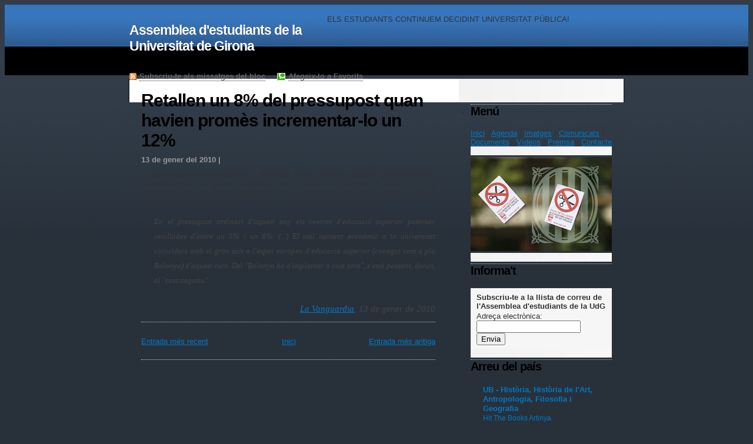

--- FILE ---
content_type: text/html; charset=UTF-8
request_url: https://assembleaudg.blogspot.com/2010/01/retallen-un-8-del-pressupost-quan.html
body_size: 12214
content:
<!DOCTYPE html>
<html dir='ltr' xmlns='http://www.w3.org/1999/xhtml' xmlns:b='http://www.google.com/2005/gml/b' xmlns:data='http://www.google.com/2005/gml/data' xmlns:expr='http://www.google.com/2005/gml/expr'>
<head>
<link href='https://www.blogger.com/static/v1/widgets/2944754296-widget_css_bundle.css' rel='stylesheet' type='text/css'/>
<meta content='text/html; charset=UTF-8' http-equiv='Content-Type'/>
<meta content='blogger' name='generator'/>
<link href='https://assembleaudg.blogspot.com/favicon.ico' rel='icon' type='image/x-icon'/>
<link href='http://assembleaudg.blogspot.com/2010/01/retallen-un-8-del-pressupost-quan.html' rel='canonical'/>
<link rel="alternate" type="application/atom+xml" title="Assemblea d&#39;estudiants de la Universitat de Girona - Atom" href="https://assembleaudg.blogspot.com/feeds/posts/default" />
<link rel="alternate" type="application/rss+xml" title="Assemblea d&#39;estudiants de la Universitat de Girona - RSS" href="https://assembleaudg.blogspot.com/feeds/posts/default?alt=rss" />
<link rel="service.post" type="application/atom+xml" title="Assemblea d&#39;estudiants de la Universitat de Girona - Atom" href="https://www.blogger.com/feeds/1137772078282759226/posts/default" />

<link rel="alternate" type="application/atom+xml" title="Assemblea d&#39;estudiants de la Universitat de Girona - Atom" href="https://assembleaudg.blogspot.com/feeds/702493632806835817/comments/default" />
<!--Can't find substitution for tag [blog.ieCssRetrofitLinks]-->
<meta content='http://assembleaudg.blogspot.com/2010/01/retallen-un-8-del-pressupost-quan.html' property='og:url'/>
<meta content='Retallen un 8% del pressupost quan havien promès incrementar-lo un 12%' property='og:title'/>
<meta content='El Comissionat d&#39;Universitats i Recerca havia promès partides pressupostàries extraordinàries per pagar l&#39;adaptació dels estudis a Bolonya, ...' property='og:description'/>
<title>Assemblea d'estudiants de la Universitat de Girona: Retallen un 8% del pressupost quan havien promès incrementar-lo un 12%</title>
<link href="//akoogle2.googlepages.com/ColdBlue-reset.css" media="screen" rel="stylesheet" type="text/css">
<!--[if lte IE 6]> <link rel="stylesheet" href="http://akoogle2.googlepages.com/ColdBlue-legacy.css" type="text/css" media="screen" title="no title" charset="utf-8" /> <![endif]-->
<style id='page-skin-1' type='text/css'><!--
/*
Blogger Template Style
Name:     TicTac
Author:   Dan Cederholm
URL:      www.simplebits.com
Date:     1 March 2004
Updated by: Blogger Team
*/
/* Variable definitions
====================
<Variable name="startSide" description="Start side in blog language"
type="automatic" default="left">
<Variable name="endSide" description="End side in blog language"
type="automatic" default="right">
*/
/* To hide blogger Navbar */
.navbar {display: none;}
body {
text-align: center;
color: #333;
background: #28313a url('https://blogger.googleusercontent.com/img/b/R29vZ2xl/AVvXsEiPJOPRYQmfYI4DQb2PE2gmdlDIfMAngBTX0UwsxqWEfB5nOafS6VSVXIXpKST5ERngh8F7eHJTKE-s97PsR2Zl7n07lz81bwm2fMwDKNsTZedoWDahO39rics44-9Yu-RpDyPwCUHTTLb_/s1600/background.gif') repeat-x top;
font-size: 13px;
font-family: Helvetica, Arial, sans-serif;
}
div#header {
background: #3776bd url('https://blogger.googleusercontent.com/img/b/R29vZ2xl/AVvXsEiF6fHs_rZqPtWIH5h_9O1xOFO0Jz5gf9-S8zbyatIiNbAuzB2Hhmus5H7BvU4L8irKs_E8hPUxdIXQIGVKdMBlGAD4CAz8QQH1xipqEEhddo9JxsxwYVIua1Qn9kK958tnUd9m3Gq6Mni8/s1600/header_background.gif') repeat-x bottom;
width: 100%;
border-bottom: 1px solid #3776bd;
}
div#search {
background: #000;
width: 100%;
}
div.inner {
width: 840px;
margin: auto;
text-align: left;
padding: 15px 0;
}
div#search div.inner {
padding: 10px 0;
}
div#header h1 {
font-size: 23px;
font-weight: bold;
float: left;
width: 40%;
text-shadow: 1px 0px #2B4462;
letter-spacing: -1px;
}
div#header h1 a {
color: #fff;
text-decoration: none;
}
ul#navigation {
float: right;
width: 50%;
position: relative;
top: 7px;
text-align: right;
}
ul#navigation li {
display: inline;
}
ul#navigation li a {
color: #BFDCFE;
text-decoration: none;
font-size: 16px;
font-weight: bold;
padding: 10px;
text-shadow: 1px 0px #2B4462;
}
ul#navigation li.active a {
color: #BFDCFE;
}
ul#navigation li a:hover {
color: #fff;
text-decoration: underline;
}
div#search form {
font-size: 14px;
width: 40%;
float: right;
text-align: right;
}
div#search form * {
vertical-align: middle;
}
input#s {
width: 220px;
}
ul#sidebar input#s {
width: 100px;
}
a#rss-link, a#technorati-link {
display: block;
float: left;
color: #333;
font-size: 13px;
font-weight: bold;
position: relative;
top: 4px;
text-decoration: none;
margin: 0 20px 0 0;
}
a#rss-link {
background: url('https://blogger.googleusercontent.com/img/b/R29vZ2xl/AVvXsEhthVjeUIY35fg5YAzhjIv9XJ7AWCFXp1hwa12danubGEOoq-UrXXrAU-0a6Tkh5v_bE6EAQHAmqH03H0viagynHDkaYcVPLrGWhuqLYxc5Jco2mEv5hJaGopn0ZcTrNXK-1MefxdVfMBCZ/s1600/rss.gif') no-repeat left center;
padding: 0 0 1px 17px;
}
a#technorati-link {
background: url('https://blogger.googleusercontent.com/img/b/R29vZ2xl/AVvXsEiXKyW6oXhhNQGRs0zpuyMOBzg-oZ7REMLGPaNYkCMdQa-NHVYYbk7lLMEjQ5BIf5_ustYJqAQA3ULvfbIcBR6Yk2yABxzaP9puFKH_Gg_Sz3e99vyuQ-WzUnvp1olayDkMQjooezL5Q-Ls/s1600/technorati.gif') no-repeat left center;
padding: 0 0 1px 19px;
}
a#rss-link strong, a#technorati-link strong {
color: #666!important;
border-bottom: 1px dotted #222;
}
a#rss-link:hover strong, a#technorati-link:hover strong {
color: #ccc!important;
border-bottom: 1px solid #333;
}
div#wrapper {
text-align: left;
width: 800px;
padding: 20px;
margin: auto;
background: #fff url('https://blogger.googleusercontent.com/img/b/R29vZ2xl/AVvXsEjxDYzZr6Augy90o83AVklG-rhzzGpYHHjJVps_43cLYE9CbxLgLajzNXeOixKU_kazgEuBIzJzOvD31lvMGHZDoeqQ_te4dbEGtJUp6gJc0Ddg_-o313vPcqjIS3mX0kjfkFfk-w9BNPcJ/s1600/wrapper.gif') repeat-y right;
background-position: -60px 0px;
border-right: 2px solid #242c34;
border-left: 2px solid #242c34;
}
div#content {
width: 500px;
float: left;
padding: 0 30px 0 0;
}
ul#sidebar {
display: block;
width: 240px;
float: left;
padding: 10px 0 0 30px;
font-size: 13px;
}
/* Style modified by akOOgle for Blogger version --- added 3 lines in h2 section */
ul#sidebar h2 {
font-size: 20px;
margin: 0 0 20px;
padding: 0 0 10px;
border-top: 1px dotted #ccc;
}
ul#sidebar li {
margin: 0 0 20px;
padding: 0 0 10px;
border-bottom: 1px dotted #ccc;
}
ul#sidebar li ul li {
font-size: 13px!important;
margin: 0;
border: none;
}
ul#sidebar ul.block-list li a {
display: block;
padding: 7px 0;
border-bottom: 1px dotted #ccc;
text-decoration: none;
}
ul#sidebar ul.block-list li a:hover {
text-decoration: none;
}
h2, h3, h4, h5, h6 {
color: #000;
}
h2 {
font-size: 30px;
margin: 0 0 8px!important;
letter-spacing: -1px;
}
h2 a {
color: #000;
text-decoration: none;
}
h2 a:hover {
color: #000;
text-decoration: underline;
}
h3 {
font-size: 16px;
margin: 0 0 8px;
}
div.post h3 {
margin: 0 0 2px;
}
h4 {
font-size: 16px;
}
div.post-title {
margin: 0 0 10px;
}
div.post-title h2 {
margin: 0;
}
div.post-title h3 {
color: #999;
font-size: 13px;
}
div.post-title h3 a {
color: #666;
text-decoration: none;
border-bottom: 1px dotted #ccc;
}
div.post-title h3 a:hover {
border-bottom: 1px solid #aaa;
color: #444;
}
p {
margin: 0 0 20px;
font-size: 13px;
line-height: 20px;
}
p img {
background: #fff;
padding: 5px;
border: 1px solid #999;
border-top: 1px solid #ccc;
border-left: 1px solid #ccc;
}
p a:hover img {
border: 1px solid #777;
border-top: 1px solid #aaa;
border-left: 1px solid #aaa;
}
img.float-left, img.alignleft {
display: block;
float: left;
clear: left;
margin: 0 24px 12px 0;
}
img.float-right, img.alignright {
display: block;
float: right;
clear: right;
margin: 0 0 12px 12px;
}
img.center, img.centered {
display: block;
clear: both;
margin: auto;
}
.alignleft {
float: left;
}
.alignright {
float: right;
}
div.post-content ul, div.post-content ol {
margin: 5px 0 12px 24px;
list-style: disc;
font-size: 13px;
}
div.post-content ol {
list-style: decimal;
}
a {
color: #0078C8;
}
a:hover {
color: #0095f8;
}
blockquote {
font-size: 15px!important;
font-family: Georgia, Times, 'Times New Roman', serif;
color: #444;
font-style: italic;
margin: 0 0 0 22px;
line-height: 24px!important;
display: block;
}
blockquote p {
font-size: 15px!important;
line-height: 24px!important;
}
cite {
text-align: right;
float: right;
color: #aaa;
}
cite a {
color: #aaa;
text-decoration: none;
}
cite a:hover {
color: #999;
text-decoration: underline;
}
code {
font-size: 130%;
background: #fafafa;
}
code.block {
display: block;
padding: 10px;
}
div.post {
padding: 0 0 10px;
margin: 0 0 25px;
border-bottom: 1px dotted #ccc;
}
div.post-meta {
display: block;
padding: 15px 10px 0px 10px;
font-size: 13px;
background: #eaf3f9 url('https://blogger.googleusercontent.com/img/b/R29vZ2xl/AVvXsEgaQtne2UMLi3dljYDD8pqpJsU5rIJCkmYE168Ui4AFhAwD2vKCneT7j1lKFMWODvwtb4Z93nqGWTf0A_9CoFfmdG-9qBRwGnVhpr0IO7tHqUkWAwRXDnjH_RdoDSPoNteH0q3njOI9li2F/s1600/meta_top.gif') no-repeat top;
color: #6f7f8a;
}
div.post-meta-cap {
background: transparent url('https://blogger.googleusercontent.com/img/b/R29vZ2xl/AVvXsEhTBWMODGNDyt0QoMrtzayTWE84nhQtPfss_H-N-7UpphiXA3_tiAolKRP9a9d0BXJI0I6pLIpMhwhkLiGhAP65EUNZYAWFL3YwvFhmnTTjEQWu3pWHbV2O-RpNCy5WVwRhPoCvQtuhongA/s1600/meta_bottom.gif') no-repeat bottom;
height: 5px;
}
div.post-meta span {
display: block;
padding: 10px 0;
}
div.post-meta a {
text-decoration: none;
}
div.post-meta a:hover {
text-decoration: underline;
}
ul.post-comments {
margin: 26px 0;
}
ul.post-comments h3 {
margin: 0 0 5px;
}
li.comment {
display: block;
padding: 20px 20px 0;
border-bottom: 1px dotted #ccc;
background: #fafafa;
}
li.comment.alt {
background: #fff;
}
cite.comment-author {
text-align: left;
float: left;
color: #000;
font-size: 16px;
font-weight: bold;
width: 150px;
clear: left;
display: block;
}
cite.comment-author a {
color: #333;
text-decoration: none;
}
cite.comment-author a:hover {
text-decoration: underline;
}
cite.comment-author img {
position: relative;
top: 6px;
margin: 0 10px 0 0;
}
div.comment-content {
display: block;
width: 300px;
float: left;
padding: 0 0 0 10px;
}
table#wp-calendar {
margin: auto;
text-align: center;
}
table#wp-calendar caption {
font-size: 14px;
text-align: center;
color: #999;
}
table#wp-calendar td {
padding: 5px;
font-size: 13px;
text-align: center;
}
table#wp-calendar th {
font-size: 14px;
padding: 5px;
text-align: center;
font-weight: bold;
}
table#wp-calendar td a {
font-weight: bold;
}
a abbr, a acronym {
border: none;
}
div#footer {
clear: both;
background: #000;
padding: 25px 10px 15px;
display: block;
width: 820px;
margin: auto;
border-right: 2px solid #242c34;
border-left: 2px solid #242c34;
text-align: left;
}
div#footer p {
font-size: 12px;
margin: 0 0 5px 20px;
color: #555;
}
div#footer a {
color: #ccc;
text-decoration: none;
border-bottom: 1px solid #222;
font-weight: bold;
}
div#footer a:hover {
color: #fff;
border-bottom: 1px solid #444;
}
div#footer p#blog-name {
font-size: 16px;
color: #aaa;
}
div#footer p#webrevolutionary-link {
color: #333;
}
div#footer p#webrevolutionary-link a {
color: #444;
}
div#footer p#webrevolutionary-link a:hover {
color: #666;
}
.feed-links {
clear: both;
line-height: 2.5em;
}
#blog-pager-newer-link {
float: left;
}
#blog-pager-older-link {
float: right;
}
#blog-pager {
text-align: center;
}

--></style>
<link href='https://www.blogger.com/dyn-css/authorization.css?targetBlogID=1137772078282759226&amp;zx=37ffed6a-9f7a-4e9b-8bf8-cef5feb88efa' media='none' onload='if(media!=&#39;all&#39;)media=&#39;all&#39;' rel='stylesheet'/><noscript><link href='https://www.blogger.com/dyn-css/authorization.css?targetBlogID=1137772078282759226&amp;zx=37ffed6a-9f7a-4e9b-8bf8-cef5feb88efa' rel='stylesheet'/></noscript>
<meta name='google-adsense-platform-account' content='ca-host-pub-1556223355139109'/>
<meta name='google-adsense-platform-domain' content='blogspot.com'/>

</head>
<body>
<div class='navbar section' id='navbar'><div class='widget Navbar' data-version='1' id='Navbar1'><script type="text/javascript">
    function setAttributeOnload(object, attribute, val) {
      if(window.addEventListener) {
        window.addEventListener('load',
          function(){ object[attribute] = val; }, false);
      } else {
        window.attachEvent('onload', function(){ object[attribute] = val; });
      }
    }
  </script>
<div id="navbar-iframe-container"></div>
<script type="text/javascript" src="https://apis.google.com/js/platform.js"></script>
<script type="text/javascript">
      gapi.load("gapi.iframes:gapi.iframes.style.bubble", function() {
        if (gapi.iframes && gapi.iframes.getContext) {
          gapi.iframes.getContext().openChild({
              url: 'https://www.blogger.com/navbar/1137772078282759226?po\x3d702493632806835817\x26origin\x3dhttps://assembleaudg.blogspot.com',
              where: document.getElementById("navbar-iframe-container"),
              id: "navbar-iframe"
          });
        }
      });
    </script><script type="text/javascript">
(function() {
var script = document.createElement('script');
script.type = 'text/javascript';
script.src = '//pagead2.googlesyndication.com/pagead/js/google_top_exp.js';
var head = document.getElementsByTagName('head')[0];
if (head) {
head.appendChild(script);
}})();
</script>
</div></div>
<div id='header'><div class='inner clear'>
<div class='section' id='header1'><div class='widget Header' data-version='1' id='Header1'>
<div id='header-inner'>
<div class='titlewrapper'>
<h1><a href='https://assembleaudg.blogspot.com/'>
<a href='https://assembleaudg.blogspot.com/'>
Assemblea d'estudiants de la Universitat de Girona
</a>
</a></h1>
</div>
<div class='descriptionwrapper'>
<p class='description'><span>ELS ESTUDIANTS CONTINUEM DECIDINT UNIVERSITAT PÚBLICA!</span></p>
</div>
</div>
</div></div>
<div class='no-items section' id='navigation'>
</div>
</div></div>
<!-- Feeds & Search Box Starts Here -->
<div id='search'><div class='inner clear'>
<a href='https://assembleaudg.blogspot.com/feeds/posts/default' id='rss-link'><strong>Subscriu-te als missatges del bloc</strong></a>
<a href='http://technorati.com/faves?add=http://https://assembleaudg.blogspot.com/' id='technorati-link'><strong>Afegeix-lo a Favorits</strong></a>
<div class='no-items section' id='searchbar'>
</div>
</div></div>
<!-- Feeds & Search Box Ends Here -->
<div class='clear' id='wrapper'>
<div id='content'>
<div class='post'>
<div class='post-content'>
<div class='main section' id='main'><div class='widget Blog' data-version='1' id='Blog1'>
<div class='blog-posts hfeed'>
<!--Can't find substitution for tag [adStart]-->
<div class='post hentry uncustomized-post-template'>
<a name='702493632806835817'></a>
<div class='post-title'>
<h2>
<a href='https://assembleaudg.blogspot.com/2010/01/retallen-un-8-del-pressupost-quan.html'>Retallen un 8% del pressupost quan havien promès incrementar-lo un 12%</a>
</h2>
<h3>
13 de gener del 2010
<span class='post-labels'>
</span> | 
      <span class='post-comment-link'>
</span>
</h3>
</div>
<div class='post-header-line-1'></div>
<div class='post-content'>
<div style="text-align: justify;">El Comissionat d'Universitats i Recerca havia promès partides pressupostàries extraordinàries per pagar l'adaptació dels estudis a Bolonya, a part del 12% d'increment anual pactat al marge del Procés. Finalment, però, ni increment anual ni partida extraordinària. Ha passat el que vam pronosticar que passaria:<br /><br /></div><blockquote><div style="text-align: justify;"><span style=";font-size:85%;" onmouseover="_tipon(this)" onmouseout="_tipoff()" >En el  pressupost ordinari d'aquest any els centres d'educació superior  pateixen retallades d'entre un 5% i un 8%. (...) </span><span style=";font-size:85%;" onmouseover="_tipon(this)" onmouseout="_tipoff()" >El mal  moment econòmic a la universitat coincideix amb el gran salt a l'espai  europeu d'educació superior (conegut com a pla Bolonya) d'aquest curs.</span><span style="font-size:85%;"> </span><span onmouseover="_tipon(this)" onmouseout="_tipoff()"  style="font-size:85%;">Del "Bolonya ha d'implantar a cost zero",  s'està passant, doncs, al "cost negatiu".</span><br /></div><div style="text-align: justify;"><br /></div><div style="text-align: right;"><span onmouseover="_tipon(this)" onmouseout="_tipoff()"><a href="http://translate.google.cat/translate?u=http%3A//www.lavanguardia.es/ciudadanos/noticias/20100113/53869428109/la-generalitat-recorta-un-8-el-dinero-de-las-universidades-bolonia-ub-barcelona-navidad-recerca.html&amp;hl=ca&amp;langpair=auto%7Cca&amp;tbb=1&amp;ie=ISO-8859-1">La Vanguardia</a>, </span>13 de gener de 2010<br /><span onmouseover="_tipon(this)" onmouseout="_tipoff()"></span></div></blockquote><span onmouseover="_tipon(this)" onmouseout="_tipoff()"></span>
<div style='clear: both;'></div>
</div>
<div class='post-footer'>
<div class='post-footer-line post-footer-line-1'>
<span class='star-ratings'>
</span>
<span class='post-backlinks post-comment-link'>
</span>
<span class='post-icons'>
<span class='item-control blog-admin pid-1747689365'>
<a href='https://www.blogger.com/post-edit.g?blogID=1137772078282759226&postID=702493632806835817&from=pencil' title='Modificar el missatge'>
<img alt='' class='icon-action' height='18' src='https://resources.blogblog.com/img/icon18_edit_allbkg.gif' width='18'/>
</a>
</span>
</span>
</div>
<div class='post-footer-line post-footer-line-2'></div>
<div class='post-footer-line post-footer-line-3'></div>
</div>
</div>
<div class='post-comments clear' id='comments'>
<a name='comments'></a>
<div id='backlinks-container'>
<div id='Blog1_backlinks-container'>
</div>
</div>
</div>
<!--Can't find substitution for tag [adEnd]-->
</div>
<div class='blog-pager' id='blog-pager'>
<span id='blog-pager-newer-link'>
<a class='blog-pager-newer-link' href='https://assembleaudg.blogspot.com/2010/12/bolonya-avanca-i-la-universitat-publica.html' id='Blog1_blog-pager-newer-link' title='Entrada més recent'>Entrada més recent</a>
</span>
<span id='blog-pager-older-link'>
<a class='blog-pager-older-link' href='https://assembleaudg.blogspot.com/2009/12/parla-juan-carlos-mejuto-dega-de-la.html' id='Blog1_blog-pager-older-link' title='Entrada més antiga'>Entrada més antiga</a>
</span>
<a class='home-link' href='https://assembleaudg.blogspot.com/'>Inici</a>
</div>
<div class='clear'></div>
<div class='post-feeds'>
</div>
</div></div>
</div></div>
</div>
<ul id='sidebar'><li>
<div class='sidebar section' id='sidebar'><div class='widget Text' data-version='1' id='Text1'>
<h2 class='title'>Menú</h2>
<div class='widget-content'>
<a href="http://www.assembleaudg.blogspot.com/">Inici</a> / <a href="http://assembleaudg.blogspot.com/search/label/Agenda">Agenda</a> / <a href="http://assembleaudg.blogspot.com/search/label/Imatges">Imatges</a> / <span style="text-decoration: underline;"></span><a href="http://assembleaudg.blogspot.com/search/label/Comunicats">Comunicats</a> / <a href="http://assembleaudg.blogspot.com/search/label/Documents">Documents</a> / <a href="http://assembleaudg.blogspot.com/search/label/V%C3%ADdeos">Vídeos</a> / <a href="http://assembleaudg.blogspot.com/search/label/Premsa">Premsa</a> / <a href="http://assembleaudg.blogspot.com/search/label/Contacte">Contacte</a>
</div>
<div class='clear'></div>
</div><div class='widget Image' data-version='1' id='Image8'>
<div class='widget-content'>
<img alt='' height='15' id='Image8_img' src='https://blogger.googleusercontent.com/img/b/R29vZ2xl/AVvXsEhn-JfSEDB4yrRa0Ih4bPph3M81vQgThUcS5aQSxqEYooQo4Q9hm_shsUfHquCJr3vMeY-3SxaGd2KjroQQmrJhc-4VLv2TiAjhSR-IwOGC_zBEE8kXenigKFYMVz6DRbVsEEdnbhQd0uTD/s1600-r/barra.png' width='240'/>
<br/>
</div>
<div class='clear'></div>
</div><div class='widget Image' data-version='1' id='Image1'>
<div class='widget-content'>
<img alt='' height='160' id='Image1_img' src='https://blogger.googleusercontent.com/img/b/R29vZ2xl/AVvXsEiWVpoponbL37rFw8_s3iaEjwa_gsBewe2IUEOqvFcYpPSg8jlp51jx3W2WS5JY8JGCWb1R2FWBnQ8x78z-e3JMQF0ijsoDp07a7p-J7FQSUUGlcC0kQ06zAThSTSj0V62x2Rkkmts8c9ej/s240/1305204041407_a+mani+retallades+udg+01.jpg' width='240'/>
<br/>
</div>
<div class='clear'></div>
</div><div class='widget Image' data-version='1' id='Image2'>
<div class='widget-content'>
<img alt='' height='15' id='Image2_img' src='https://blogger.googleusercontent.com/img/b/R29vZ2xl/AVvXsEhn-JfSEDB4yrRa0Ih4bPph3M81vQgThUcS5aQSxqEYooQo4Q9hm_shsUfHquCJr3vMeY-3SxaGd2KjroQQmrJhc-4VLv2TiAjhSR-IwOGC_zBEE8kXenigKFYMVz6DRbVsEEdnbhQd0uTD/s1600-r/barra.png' width='240'/>
<br/>
</div>
<div class='clear'></div>
</div><div class='widget HTML' data-version='1' id='HTML3'>
<h2 class='title'>Informa't</h2>
<div class='widget-content'>
<table border="0" style="background-color: #f6f6f6; padding: 5px;" cellspacing="0">
  <tr><td>
  </td></tr>
  <tr><td style="padding-left: 5px"> <b>Subscriu-te a la llista de correu de l'Assemblea d'estudiants de la UdG</b> </td></tr>
  <form action="http://groups.google.com/group/assemblea-udg/boxsubscribe">
  <tr><td style="padding-left: 5px;"> Adreça electrònica: <input name="email" type="text"/>
  <input value="Envia" name="sub" type="submit"/>

  </td></tr>
</form>
</table>
</div>
<div class='clear'></div>
</div><div class='widget Image' data-version='1' id='Image7'>
<div class='widget-content'>
<img alt='' height='15' id='Image7_img' src='https://blogger.googleusercontent.com/img/b/R29vZ2xl/AVvXsEhJyHHdw3ODWjvRplRGktswe0HpptC-FwgyhSDtv9sUj73H2IzrtKhdBAwgg5Nljbgei9JfKswlWqIujyVqlPcaAjD_2C957MoojDn0ymgjyCMVqwf6neknwwgC6V5xx_ttMjLLsx5O80I7/s240/barra.png' width='240'/>
<br/>
</div>
<div class='clear'></div>
</div><div class='widget BlogList' data-version='1' id='BlogList1'>
<h2 class='title'>Arreu del país</h2>
<div class='widget-content'>
<div class='blog-list-container' id='BlogList1_container'>
<ul id='BlogList1_blogs'>
<li style='display: block;'>
<div class='blog-icon'>
<img data-lateloadsrc='https://lh3.googleusercontent.com/blogger_img_proxy/AEn0k_te9hcP6pwoJTsaXs_llRFl9HjzzJyB9MeFYLWhUYuunGWz7EQQCHpxyQnJODPRQFLYRujGqdaXZoTklQfAPh-eunwW9jm1qN01RPKImpLC1XUaboI=s16-w16-h16' height='16' width='16'/>
</div>
<div class='blog-content'>
<div class='blog-title'>
<a href='http://assembleafacultats.blogspot.com/' target='_blank'>
UB - Història, Història de l'Art, Antropologia, Filosofia i Geografia</a>
</div>
<div class='item-content'>
<span class='item-title'>
<a href='http://assembleafacultats.blogspot.com/2021/11/hit-books-artinya.html' target='_blank'>
Hit The Books Artinya
</a>
</span>
<div class='item-time'>
Fa 4 anys
</div>
</div>
</div>
<div style='clear: both;'></div>
</li>
<li style='display: block;'>
<div class='blog-icon'>
<img data-lateloadsrc='https://lh3.googleusercontent.com/blogger_img_proxy/AEn0k_u2Me-41sKGCpScMOeZLDxOK31p54mmH2-DDv-vnAqaGnXGXoxyluyJs0W2rTF6WhV5lkwRmgYjH04R05K9cDN4RH9NC73LAB6LNBFChw=s16-w16-h16' height='16' width='16'/>
</div>
<div class='blog-content'>
<div class='blog-title'>
<a href='http://tancadaudl.blogspot.com/' target='_blank'>
UdL - Rectorat</a>
</div>
<div class='item-content'>
<span class='item-title'>
<a href='http://tancadaudl.blogspot.com/2012/06/tancada-2012-la-lluita-estudiantil.html' target='_blank'>
TANCADA 2012: LA LLUITA ESTUDIANTIL CONTINUA
</a>
</span>
<div class='item-time'>
Fa 13 anys
</div>
</div>
</div>
<div style='clear: both;'></div>
</li>
<li style='display: block;'>
<div class='blog-icon'>
<img data-lateloadsrc='https://lh3.googleusercontent.com/blogger_img_proxy/AEn0k_tVgrlMBODaRTLr6AT0lNlM6a1TyTLK1_ILTKyLqHqBscVEwC-owVRfo4lxBIuX5nfkVAUV7Q30M6iTGPNDaHgjRx5C4aI7b6Bo74E4VD_J_2tF4w=s16-w16-h16' height='16' width='16'/>
</div>
<div class='blog-content'>
<div class='blog-title'>
<a href='http://uibversusbolonya.blogspot.com/' target='_blank'>
UIB - Filosofia i lletres</a>
</div>
<div class='item-content'>
<span class='item-title'>
<a href='http://uibversusbolonya.blogspot.com/2011/04/sokupa-amb-exit-el-rectorat-de-la-upc.html' target='_blank'>
S'okupa amb èxit el rectorat de la UPC!
</a>
</span>
<div class='item-time'>
Fa 14 anys
</div>
</div>
</div>
<div style='clear: both;'></div>
</li>
<li style='display: block;'>
<div class='blog-icon'>
<img data-lateloadsrc='https://lh3.googleusercontent.com/blogger_img_proxy/AEn0k_vKckODY9A8J_ZMcpkWSxEwNDCfvUu0D530G-DPJAbO91Eq8Gd6yI58Gu5Cg--cRCcfRaRElo7CtBBpbdDrux8LzGMdo3VcI3sHBLR-qI_yJvc=s16-w16-h16' height='16' width='16'/>
</div>
<div class='blog-content'>
<div class='blog-title'>
<a href='https://acomunicacio.wordpress.com' target='_blank'>
UAB - Comunicació</a>
</div>
<div class='item-content'>
<span class='item-title'>
<a href='https://acomunicacio.wordpress.com/2009/11/20/presentacio-de-linforme-de-media-cat/' target='_blank'>
PRESENTACIÓ DE L&#8217;INFORME DE MEDIA.CAT
</a>
</span>
<div class='item-time'>
Fa 16 anys
</div>
</div>
</div>
<div style='clear: both;'></div>
</li>
<li style='display: block;'>
<div class='blog-icon'>
<img data-lateloadsrc='https://lh3.googleusercontent.com/blogger_img_proxy/AEn0k_tGtpPY8RapAFIgyrq4p1Xz8iAxQbG92AXDQ6f57Fz-3QQD43jf-rDnB7kYvUWoeUfLZh_RY7dncol1rHA0WfNlCtkSRFV85Q=s16-w16-h16' height='16' width='16'/>
</div>
<div class='blog-content'>
<div class='blog-title'>
<a href='http://aeftc.blogspot.com/' target='_blank'>
UV - Filologia, Traducció i Comunicació</a>
</div>
<div class='item-content'>
<span class='item-title'>
<a href='http://aeftc.blogspot.com/2009/11/lassemblea-destudiants-de-la-facultat.html' target='_blank'>
L'Assemblea d'Estudiants de la Facultat de Filologia, Traducció i 
Comunicació no es presetarà a les eleccions de representats d'alumnes 09/10
</a>
</span>
<div class='item-time'>
Fa 16 anys
</div>
</div>
</div>
<div style='clear: both;'></div>
</li>
<li style='display: block;'>
<div class='blog-icon'>
<img data-lateloadsrc='https://lh3.googleusercontent.com/blogger_img_proxy/AEn0k_uYrOsNPWy52Z1b0oc6D-zZBgaHagFaGq2Dn5eOBxW8m8a4RN-GLq0i7OeP6Bl2NC_8ORgh8F271UHrBshari-3sBJRrFfCNhgyMRatOXwraOVK=s16-w16-h16' height='16' width='16'/>
</div>
<div class='blog-content'>
<div class='blog-title'>
<a href='http://assembleamundet.blogspot.com/' target='_blank'>
UB - Mundet</a>
</div>
<div class='item-content'>
<span class='item-title'>
<a href='http://assembleamundet.blogspot.com/2009/11/creuant-linies-vermelles.html' target='_blank'>
CREUANT LÍNIES VERMELLES
</a>
</span>
<div class='item-time'>
Fa 16 anys
</div>
</div>
</div>
<div style='clear: both;'></div>
</li>
<li style='display: block;'>
<div class='blog-icon'>
<img data-lateloadsrc='https://lh3.googleusercontent.com/blogger_img_proxy/AEn0k_vKHuTycvHmhl0JZg4-901PqXOQB2g-5DWqNUeNkv4Aiobm6wyblXtDvqUu2jRAjZoDwoLuQeJ4WKkvIhD29OEmXPbQp74GgFFHxnsUF6tHzMyP=s16-w16-h16' height='16' width='16'/>
</div>
<div class='blog-content'>
<div class='blog-title'>
<a href='http://assembleageohist.blogspot.com/' target='_blank'>
UV - Geografia i Història</a>
</div>
<div class='item-content'>
<span class='item-title'>
<a href='http://assembleageohist.blogspot.com/2009/11/jornades-critiques.html' target='_blank'>
JORNADES CRÍTIQUES
</a>
</span>
<div class='item-time'>
Fa 16 anys
</div>
</div>
</div>
<div style='clear: both;'></div>
</li>
<li style='display: block;'>
<div class='blog-icon'>
<img data-lateloadsrc='https://lh3.googleusercontent.com/blogger_img_proxy/AEn0k_sZXFBMrfQ19wXzwEhIYnC5iEPujyDBvXrtSz9SHBMxxCbwVyoySfxVZ6Mv8H8K78uq0Xr7PPGzF-S2IkW2TU6WLmVy72AgOxiQ_pC9oSrSTp6x4_BdWg=s16-w16-h16' height='16' width='16'/>
</div>
<div class='blog-content'>
<div class='blog-title'>
<a href='https://tancadaalacentral.wordpress.com' target='_blank'>
UB - Campus Central</a>
</div>
<div class='item-content'>
<span class='item-title'>
<a href='https://tancadaalacentral.wordpress.com/2009/04/28/759/' target='_blank'>
</a>
</span>
<div class='item-time'>
Fa 16 anys
</div>
</div>
</div>
<div style='clear: both;'></div>
</li>
<li style='display: block;'>
<div class='blog-icon'>
<img data-lateloadsrc='https://lh3.googleusercontent.com/blogger_img_proxy/AEn0k_v-qhfcYTtUfL_GT-KZn8ByCGV572QN-j6LT-DwEoJ42tPvnjgzwrrmjG2DI_EktQpopm36ayxh6zAR4piX_u0EamZMb_InlIAsbGmf63vI1j3UA6w=s16-w16-h16' height='16' width='16'/>
</div>
<div class='blog-content'>
<div class='blog-title'>
<a href='http://assembleaeducacio.blogspot.com/' target='_blank'>
UAB - Educació</a>
</div>
<div class='item-content'>
<span class='item-title'>
<a href='http://assembleaeducacio.blogspot.com/2009/03/condemna-de-la-repressio-policial-del.html' target='_blank'>
Condemna de la repressió policial del divuit de març
</a>
</span>
<div class='item-time'>
Fa 16 anys
</div>
</div>
</div>
<div style='clear: both;'></div>
</li>
<li style='display: block;'>
<div class='blog-icon'>
<img data-lateloadsrc='https://lh3.googleusercontent.com/blogger_img_proxy/AEn0k_vD3wPwUgqJV7o3YiIsY3JZgSNysPJhJUdLsumpsQ3kb0H0LiPpQjNE2P5sdwxqjITnzJwDZ75FOUmK8C9eou92fQ=s16-w16-h16' height='16' width='16'/>
</div>
<div class='blog-content'>
<div class='blog-title'>
<a href='http://www.aefv.org/drupal/rss.xml' target='_blank'>
UV - Filosofia</a>
</div>
<div class='item-content'>
<span class='item-title'>
<!--Can't find substitution for tag [item.itemTitle]-->
</span>
<div class='item-time'>
<!--Can't find substitution for tag [item.timePeriodSinceLastUpdate]-->
</div>
</div>
</div>
<div style='clear: both;'></div>
</li>
</ul>
<div class='clear'></div>
</div>
</div>
</div><div class='widget Image' data-version='1' id='Image4'>
<div class='widget-content'>
<img alt='' height='15' id='Image4_img' src='https://blogger.googleusercontent.com/img/b/R29vZ2xl/AVvXsEgPtlIJ-muL4LKMEmbz_KCKLtd_dTCZcTxK8ObTFPhM6NuLh7JgehChsczlp_1NqwSWbdeoq740J599KhV0rczUBPXJXhXqWbRI8UdEf57vLGAKtGd6nMyN5_Gb63lmWsuvhdGW_HDXRdPB/s240/barra.png' width='241'/>
<br/>
</div>
<div class='clear'></div>
</div><div class='widget HTML' data-version='1' id='HTML4'>
<h2 class='title'>Agenda d'activitats</h2>
<div class='widget-content'>
<iframe scrolling="no" style=" border-width:0 " width="240" frameborder="0" src="//www.google.com/calendar/embed?showTitle=0&amp;showNav=0&amp;showDate=0&amp;showPrint=0&amp;showTabs=0&amp;showCalendars=0&amp;showTz=0&amp;mode=AGENDA&amp;height=240&amp;wkst=2&amp;hl=ca&amp;bgcolor=%23FFFFFF&amp;src=assembleaudg%40gmail.com&amp;color=%23A32929&amp;ctz=Europe%2FAndorra" height="240"></iframe>
</div>
<div class='clear'></div>
</div><div class='widget Image' data-version='1' id='Image9'>
<div class='widget-content'>
<img alt='' height='15' id='Image9_img' src='https://blogger.googleusercontent.com/img/b/R29vZ2xl/AVvXsEgP_pPFUZs0V1WgcefOb2xuAm5EF8OFGJ2KfIFK7ymCUuCvaP_WYpAN2R2sam4zmSjA3R4SqQ01UBtCFh2jHv_oh3YJdC_AXsiLNrWpvcjcFGYarHf9v9PKuqP9ZQpHkKbotpxfnrqs8XOa/s1600-r/barra.png' width='240'/>
<br/>
</div>
<div class='clear'></div>
</div><div class='widget Text' data-version='1' id='Text2'>
<div class='widget-content'>
<span style="color: rgb(44, 91, 143);">Xerrades, debats, tallers, concerts...</span><br/><span style="color: rgb(44, 91, 143);">Tens una proposta? <a href="http://assembleaudg.blogspot.com/2008/12/contacte.html">Envia'ns-la</a></span><span style="color: rgb(44, 91, 143);">!</span><br/><br/>
</div>
<div class='clear'></div>
</div><div class='widget Image' data-version='1' id='Image6'>
<div class='widget-content'>
<img alt='' height='15' id='Image6_img' src='https://blogger.googleusercontent.com/img/b/R29vZ2xl/AVvXsEiWOogHXDkwEe6an8gS-TsMJVB9L49uo3dR0npQxG3RK8fOz1Krd_jnSX02-VGsusydc-OPF0QoTqn4LVY9EBriF-LtnTDlW99zBhh9LYuTsw2nWzYo5J2xrtgBir_2pkjWXSnBP5jkJMg1/s240/barra.png' width='241'/>
<br/>
</div>
<div class='clear'></div>
</div><div class='widget BlogArchive' data-version='1' id='BlogArchive2'>
<h2>Arxiu del bloc</h2>
<div class='widget-content'>
<div id='ArchiveList'>
<div id='BlogArchive2_ArchiveList'>
<ul class='hierarchy'>
<li class='archivedate collapsed'>
<a class='toggle' href='javascript:void(0)'>
<span class='zippy'>

        &#9658;&#160;
      
</span>
</a>
<a class='post-count-link' href='https://assembleaudg.blogspot.com/2011/'>
2011
</a>
<span class='post-count' dir='ltr'>(3)</span>
<ul class='hierarchy'>
<li class='archivedate collapsed'>
<a class='toggle' href='javascript:void(0)'>
<span class='zippy'>

        &#9658;&#160;
      
</span>
</a>
<a class='post-count-link' href='https://assembleaudg.blogspot.com/2011/05/'>
de maig
</a>
<span class='post-count' dir='ltr'>(2)</span>
</li>
</ul>
<ul class='hierarchy'>
<li class='archivedate collapsed'>
<a class='toggle' href='javascript:void(0)'>
<span class='zippy'>

        &#9658;&#160;
      
</span>
</a>
<a class='post-count-link' href='https://assembleaudg.blogspot.com/2011/02/'>
de febrer
</a>
<span class='post-count' dir='ltr'>(1)</span>
</li>
</ul>
</li>
</ul>
<ul class='hierarchy'>
<li class='archivedate expanded'>
<a class='toggle' href='javascript:void(0)'>
<span class='zippy toggle-open'>

        &#9660;&#160;
      
</span>
</a>
<a class='post-count-link' href='https://assembleaudg.blogspot.com/2010/'>
2010
</a>
<span class='post-count' dir='ltr'>(2)</span>
<ul class='hierarchy'>
<li class='archivedate collapsed'>
<a class='toggle' href='javascript:void(0)'>
<span class='zippy'>

        &#9658;&#160;
      
</span>
</a>
<a class='post-count-link' href='https://assembleaudg.blogspot.com/2010/09/'>
de setembre
</a>
<span class='post-count' dir='ltr'>(1)</span>
</li>
</ul>
<ul class='hierarchy'>
<li class='archivedate expanded'>
<a class='toggle' href='javascript:void(0)'>
<span class='zippy toggle-open'>

        &#9660;&#160;
      
</span>
</a>
<a class='post-count-link' href='https://assembleaudg.blogspot.com/2010/01/'>
de gener
</a>
<span class='post-count' dir='ltr'>(1)</span>
<ul class='posts'>
<li><a href='https://assembleaudg.blogspot.com/2010/01/retallen-un-8-del-pressupost-quan.html'>Retallen un 8% del pressupost quan havien promès i...</a></li>
</ul>
</li>
</ul>
</li>
</ul>
<ul class='hierarchy'>
<li class='archivedate collapsed'>
<a class='toggle' href='javascript:void(0)'>
<span class='zippy'>

        &#9658;&#160;
      
</span>
</a>
<a class='post-count-link' href='https://assembleaudg.blogspot.com/2009/'>
2009
</a>
<span class='post-count' dir='ltr'>(39)</span>
<ul class='hierarchy'>
<li class='archivedate collapsed'>
<a class='toggle' href='javascript:void(0)'>
<span class='zippy'>

        &#9658;&#160;
      
</span>
</a>
<a class='post-count-link' href='https://assembleaudg.blogspot.com/2009/12/'>
de desembre
</a>
<span class='post-count' dir='ltr'>(1)</span>
</li>
</ul>
<ul class='hierarchy'>
<li class='archivedate collapsed'>
<a class='toggle' href='javascript:void(0)'>
<span class='zippy'>

        &#9658;&#160;
      
</span>
</a>
<a class='post-count-link' href='https://assembleaudg.blogspot.com/2009/11/'>
de novembre
</a>
<span class='post-count' dir='ltr'>(1)</span>
</li>
</ul>
<ul class='hierarchy'>
<li class='archivedate collapsed'>
<a class='toggle' href='javascript:void(0)'>
<span class='zippy'>

        &#9658;&#160;
      
</span>
</a>
<a class='post-count-link' href='https://assembleaudg.blogspot.com/2009/10/'>
d&#8217;octubre
</a>
<span class='post-count' dir='ltr'>(1)</span>
</li>
</ul>
<ul class='hierarchy'>
<li class='archivedate collapsed'>
<a class='toggle' href='javascript:void(0)'>
<span class='zippy'>

        &#9658;&#160;
      
</span>
</a>
<a class='post-count-link' href='https://assembleaudg.blogspot.com/2009/06/'>
de juny
</a>
<span class='post-count' dir='ltr'>(1)</span>
</li>
</ul>
<ul class='hierarchy'>
<li class='archivedate collapsed'>
<a class='toggle' href='javascript:void(0)'>
<span class='zippy'>

        &#9658;&#160;
      
</span>
</a>
<a class='post-count-link' href='https://assembleaudg.blogspot.com/2009/05/'>
de maig
</a>
<span class='post-count' dir='ltr'>(2)</span>
</li>
</ul>
<ul class='hierarchy'>
<li class='archivedate collapsed'>
<a class='toggle' href='javascript:void(0)'>
<span class='zippy'>

        &#9658;&#160;
      
</span>
</a>
<a class='post-count-link' href='https://assembleaudg.blogspot.com/2009/04/'>
d&#8217;abril
</a>
<span class='post-count' dir='ltr'>(5)</span>
</li>
</ul>
<ul class='hierarchy'>
<li class='archivedate collapsed'>
<a class='toggle' href='javascript:void(0)'>
<span class='zippy'>

        &#9658;&#160;
      
</span>
</a>
<a class='post-count-link' href='https://assembleaudg.blogspot.com/2009/03/'>
de març
</a>
<span class='post-count' dir='ltr'>(17)</span>
</li>
</ul>
<ul class='hierarchy'>
<li class='archivedate collapsed'>
<a class='toggle' href='javascript:void(0)'>
<span class='zippy'>

        &#9658;&#160;
      
</span>
</a>
<a class='post-count-link' href='https://assembleaudg.blogspot.com/2009/02/'>
de febrer
</a>
<span class='post-count' dir='ltr'>(5)</span>
</li>
</ul>
<ul class='hierarchy'>
<li class='archivedate collapsed'>
<a class='toggle' href='javascript:void(0)'>
<span class='zippy'>

        &#9658;&#160;
      
</span>
</a>
<a class='post-count-link' href='https://assembleaudg.blogspot.com/2009/01/'>
de gener
</a>
<span class='post-count' dir='ltr'>(6)</span>
</li>
</ul>
</li>
</ul>
<ul class='hierarchy'>
<li class='archivedate collapsed'>
<a class='toggle' href='javascript:void(0)'>
<span class='zippy'>

        &#9658;&#160;
      
</span>
</a>
<a class='post-count-link' href='https://assembleaudg.blogspot.com/2008/'>
2008
</a>
<span class='post-count' dir='ltr'>(26)</span>
<ul class='hierarchy'>
<li class='archivedate collapsed'>
<a class='toggle' href='javascript:void(0)'>
<span class='zippy'>

        &#9658;&#160;
      
</span>
</a>
<a class='post-count-link' href='https://assembleaudg.blogspot.com/2008/12/'>
de desembre
</a>
<span class='post-count' dir='ltr'>(26)</span>
</li>
</ul>
</li>
</ul>
</div>
</div>
<div class='clear'></div>
</div>
</div></div>
</li></ul>
</div>
<div id='footer'>
<p id='blog-name'>Llicència Creative Commons 3.0 <a href='https://assembleaudg.blogspot.com/'>Assemblea d'estudiants de la Universitat de Girona
</a></p>
<p id='webrevolutionary-link'>
<a href='http://webrevolutionary.com/coldblue/'>ColdBlue</a> v1.0  Una plantilla de <a href='http://webrevolutionary.com/'>WebRevolutionary</a> | A Blogger per <a href='http://akoogle.blogspot.com'>akOOgle</a> | Web optimitzat per a <a href='http://www.mozilla-europe.org/ca/firefox/'>Firefox</a>. 
	</p>
</div>
<script type='text/javascript'>
var gaJsHost = (("https:" == document.location.protocol) ? "https://ssl." : "http://www.");
document.write(unescape("%3Cscript src='" + gaJsHost + "google-analytics.com/ga.js' type='text/javascript'%3E%3C/script%3E"));
</script>
<script type='text/javascript'>
try {
var pageTracker = _gat._getTracker("UA-6589389-1");
pageTracker._trackPageview();
} catch(err) {}</script>

<script type="text/javascript" src="https://www.blogger.com/static/v1/widgets/2028843038-widgets.js"></script>
<script type='text/javascript'>
window['__wavt'] = 'AOuZoY6fNewB2FkbPnKbKyo49q-TS-qNbQ:1769517215368';_WidgetManager._Init('//www.blogger.com/rearrange?blogID\x3d1137772078282759226','//assembleaudg.blogspot.com/2010/01/retallen-un-8-del-pressupost-quan.html','1137772078282759226');
_WidgetManager._SetDataContext([{'name': 'blog', 'data': {'blogId': '1137772078282759226', 'title': 'Assemblea d\x27estudiants de la Universitat de Girona', 'url': 'https://assembleaudg.blogspot.com/2010/01/retallen-un-8-del-pressupost-quan.html', 'canonicalUrl': 'http://assembleaudg.blogspot.com/2010/01/retallen-un-8-del-pressupost-quan.html', 'homepageUrl': 'https://assembleaudg.blogspot.com/', 'searchUrl': 'https://assembleaudg.blogspot.com/search', 'canonicalHomepageUrl': 'http://assembleaudg.blogspot.com/', 'blogspotFaviconUrl': 'https://assembleaudg.blogspot.com/favicon.ico', 'bloggerUrl': 'https://www.blogger.com', 'hasCustomDomain': false, 'httpsEnabled': true, 'enabledCommentProfileImages': true, 'gPlusViewType': 'FILTERED_POSTMOD', 'adultContent': false, 'analyticsAccountNumber': '', 'encoding': 'UTF-8', 'locale': 'ca', 'localeUnderscoreDelimited': 'ca', 'languageDirection': 'ltr', 'isPrivate': false, 'isMobile': false, 'isMobileRequest': false, 'mobileClass': '', 'isPrivateBlog': false, 'isDynamicViewsAvailable': true, 'feedLinks': '\x3clink rel\x3d\x22alternate\x22 type\x3d\x22application/atom+xml\x22 title\x3d\x22Assemblea d\x26#39;estudiants de la Universitat de Girona - Atom\x22 href\x3d\x22https://assembleaudg.blogspot.com/feeds/posts/default\x22 /\x3e\n\x3clink rel\x3d\x22alternate\x22 type\x3d\x22application/rss+xml\x22 title\x3d\x22Assemblea d\x26#39;estudiants de la Universitat de Girona - RSS\x22 href\x3d\x22https://assembleaudg.blogspot.com/feeds/posts/default?alt\x3drss\x22 /\x3e\n\x3clink rel\x3d\x22service.post\x22 type\x3d\x22application/atom+xml\x22 title\x3d\x22Assemblea d\x26#39;estudiants de la Universitat de Girona - Atom\x22 href\x3d\x22https://www.blogger.com/feeds/1137772078282759226/posts/default\x22 /\x3e\n\n\x3clink rel\x3d\x22alternate\x22 type\x3d\x22application/atom+xml\x22 title\x3d\x22Assemblea d\x26#39;estudiants de la Universitat de Girona - Atom\x22 href\x3d\x22https://assembleaudg.blogspot.com/feeds/702493632806835817/comments/default\x22 /\x3e\n', 'meTag': '', 'adsenseHostId': 'ca-host-pub-1556223355139109', 'adsenseHasAds': false, 'adsenseAutoAds': false, 'boqCommentIframeForm': true, 'loginRedirectParam': '', 'view': '', 'dynamicViewsCommentsSrc': '//www.blogblog.com/dynamicviews/4224c15c4e7c9321/js/comments.js', 'dynamicViewsScriptSrc': '//www.blogblog.com/dynamicviews/6e0d22adcfa5abea', 'plusOneApiSrc': 'https://apis.google.com/js/platform.js', 'disableGComments': true, 'interstitialAccepted': false, 'sharing': {'platforms': [{'name': 'Obt\xe9n l\x27enlla\xe7', 'key': 'link', 'shareMessage': 'Obt\xe9n l\x27enlla\xe7', 'target': ''}, {'name': 'Facebook', 'key': 'facebook', 'shareMessage': 'Comparteix a Facebook', 'target': 'facebook'}, {'name': 'BlogThis!', 'key': 'blogThis', 'shareMessage': 'BlogThis!', 'target': 'blog'}, {'name': 'X', 'key': 'twitter', 'shareMessage': 'Comparteix a X', 'target': 'twitter'}, {'name': 'Pinterest', 'key': 'pinterest', 'shareMessage': 'Comparteix a Pinterest', 'target': 'pinterest'}, {'name': 'Correu electr\xf2nic', 'key': 'email', 'shareMessage': 'Correu electr\xf2nic', 'target': 'email'}], 'disableGooglePlus': true, 'googlePlusShareButtonWidth': 0, 'googlePlusBootstrap': '\x3cscript type\x3d\x22text/javascript\x22\x3ewindow.___gcfg \x3d {\x27lang\x27: \x27ca\x27};\x3c/script\x3e'}, 'hasCustomJumpLinkMessage': false, 'jumpLinkMessage': 'M\xe9s informaci\xf3', 'pageType': 'item', 'postId': '702493632806835817', 'pageName': 'Retallen un 8% del pressupost quan havien prom\xe8s incrementar-lo un 12%', 'pageTitle': 'Assemblea d\x27estudiants de la Universitat de Girona: Retallen un 8% del pressupost quan havien prom\xe8s incrementar-lo un 12%'}}, {'name': 'features', 'data': {}}, {'name': 'messages', 'data': {'edit': 'Edita', 'linkCopiedToClipboard': 'L\x27enlla\xe7 s\x27ha copiat al porta-retalls.', 'ok': 'D\x27acord', 'postLink': 'Publica l\x27enlla\xe7'}}, {'name': 'template', 'data': {'name': 'custom', 'localizedName': 'Personalitza', 'isResponsive': false, 'isAlternateRendering': false, 'isCustom': true}}, {'name': 'view', 'data': {'classic': {'name': 'classic', 'url': '?view\x3dclassic'}, 'flipcard': {'name': 'flipcard', 'url': '?view\x3dflipcard'}, 'magazine': {'name': 'magazine', 'url': '?view\x3dmagazine'}, 'mosaic': {'name': 'mosaic', 'url': '?view\x3dmosaic'}, 'sidebar': {'name': 'sidebar', 'url': '?view\x3dsidebar'}, 'snapshot': {'name': 'snapshot', 'url': '?view\x3dsnapshot'}, 'timeslide': {'name': 'timeslide', 'url': '?view\x3dtimeslide'}, 'isMobile': false, 'title': 'Retallen un 8% del pressupost quan havien prom\xe8s incrementar-lo un 12%', 'description': 'El Comissionat d\x27Universitats i Recerca havia prom\xe8s partides pressupost\xe0ries extraordin\xe0ries per pagar l\x27adaptaci\xf3 dels estudis a Bolonya, ...', 'url': 'https://assembleaudg.blogspot.com/2010/01/retallen-un-8-del-pressupost-quan.html', 'type': 'item', 'isSingleItem': true, 'isMultipleItems': false, 'isError': false, 'isPage': false, 'isPost': true, 'isHomepage': false, 'isArchive': false, 'isLabelSearch': false, 'postId': 702493632806835817}}]);
_WidgetManager._RegisterWidget('_NavbarView', new _WidgetInfo('Navbar1', 'navbar', document.getElementById('Navbar1'), {}, 'displayModeFull'));
_WidgetManager._RegisterWidget('_HeaderView', new _WidgetInfo('Header1', 'header1', document.getElementById('Header1'), {}, 'displayModeFull'));
_WidgetManager._RegisterWidget('_BlogView', new _WidgetInfo('Blog1', 'main', document.getElementById('Blog1'), {'cmtInteractionsEnabled': false, 'lightboxEnabled': true, 'lightboxModuleUrl': 'https://www.blogger.com/static/v1/jsbin/162532285-lbx__ca.js', 'lightboxCssUrl': 'https://www.blogger.com/static/v1/v-css/828616780-lightbox_bundle.css'}, 'displayModeFull'));
_WidgetManager._RegisterWidget('_TextView', new _WidgetInfo('Text1', 'sidebar', document.getElementById('Text1'), {}, 'displayModeFull'));
_WidgetManager._RegisterWidget('_ImageView', new _WidgetInfo('Image8', 'sidebar', document.getElementById('Image8'), {'resize': false}, 'displayModeFull'));
_WidgetManager._RegisterWidget('_ImageView', new _WidgetInfo('Image1', 'sidebar', document.getElementById('Image1'), {'resize': false}, 'displayModeFull'));
_WidgetManager._RegisterWidget('_ImageView', new _WidgetInfo('Image2', 'sidebar', document.getElementById('Image2'), {'resize': false}, 'displayModeFull'));
_WidgetManager._RegisterWidget('_HTMLView', new _WidgetInfo('HTML3', 'sidebar', document.getElementById('HTML3'), {}, 'displayModeFull'));
_WidgetManager._RegisterWidget('_ImageView', new _WidgetInfo('Image7', 'sidebar', document.getElementById('Image7'), {'resize': false}, 'displayModeFull'));
_WidgetManager._RegisterWidget('_BlogListView', new _WidgetInfo('BlogList1', 'sidebar', document.getElementById('BlogList1'), {'numItemsToShow': 0, 'totalItems': 10}, 'displayModeFull'));
_WidgetManager._RegisterWidget('_ImageView', new _WidgetInfo('Image4', 'sidebar', document.getElementById('Image4'), {'resize': false}, 'displayModeFull'));
_WidgetManager._RegisterWidget('_HTMLView', new _WidgetInfo('HTML4', 'sidebar', document.getElementById('HTML4'), {}, 'displayModeFull'));
_WidgetManager._RegisterWidget('_ImageView', new _WidgetInfo('Image9', 'sidebar', document.getElementById('Image9'), {'resize': false}, 'displayModeFull'));
_WidgetManager._RegisterWidget('_TextView', new _WidgetInfo('Text2', 'sidebar', document.getElementById('Text2'), {}, 'displayModeFull'));
_WidgetManager._RegisterWidget('_ImageView', new _WidgetInfo('Image6', 'sidebar', document.getElementById('Image6'), {'resize': false}, 'displayModeFull'));
_WidgetManager._RegisterWidget('_BlogArchiveView', new _WidgetInfo('BlogArchive2', 'sidebar', document.getElementById('BlogArchive2'), {'languageDirection': 'ltr', 'loadingMessage': 'S\x27est\xe0 carregant\x26hellip;'}, 'displayModeFull'));
</script>
</body>
</html>